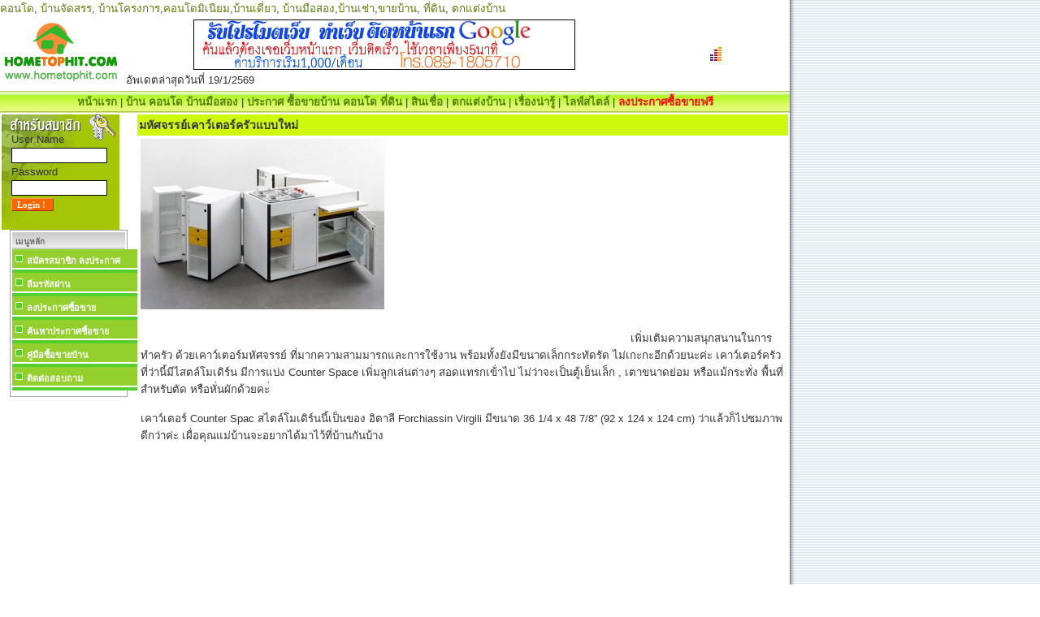

--- FILE ---
content_type: text/html
request_url: http://hometophit.com/hometh/interresting.php?news_id=6609&key=%C1%CB%D1%C8%A8%C3%C3%C2%EC%E0%A4%D2%C7%EC%E0%B5%CD%C3%EC%A4%C3%D1%C7%E1%BA%BA%E3%CB%C1%E8
body_size: 8853
content:
<html xmlns:fb="http://ogp.me/ns/fb#">
<head>
<title>มหัศจรรย์เคาว์เตอร์ครัวแบบใหม่</title>
<meta http-equiv=Content-Type content="text/html; charset=windows-874">
<meta name="abstract" CONTENT="Hometophit ศูนย์กลาง บ้านเช่า บ้านมือสอง คอนโด ที่ดิน หอพัก ห้องเช่า บ้าน ขายบ้าน ห้องพัก">
<meta name="description"  content="มหัศจรรย์เคาว์เตอร์ครัวแบบใหม่">
<meta name="keywords" content="มหัศจรรย์เคาว์เตอร์ครัวแบบใหม่">
<meta name="robots" CONTENT="all">
<meta name="author" CONTENT="Modify by Hometophit">
<link href="../include/thai_property.css" rel="stylesheet"  type="text/css">
<SCRIPT LANGUAGE="JavaScript" src="../include/loadmenu.js"></SCRIPT>
<script src="../include/AC_RunActiveContent.js" type="text/JavaScript"></script>

<style type="text/css">
<!--
body {
	margin-left: 0px;
	margin-top: 0px;
	margin-right: 0px;
	margin-bottom: 0px;
	background-image:   url(../images/v3_bg.gif);
}
-->
</style>

<script type="text/JavaScript"> 
<!--
function clickIE() { 
if (document.all) return false; 
} 
if (document.layers) {document.onmousedown=clickNS;} 
else{document.oncontextmenu=clickIE;} 
document.oncontextmenu=new Function("return false") 
function disableselect(e){ return false } 
function reEnable(){return true} 
document.onselectstart=new Function ("return false") 
if (window.sidebar){ 
document.onmousedown=disableselect 
document.onclick=reEnable 
}
 
//-->
</script>


</head>

<body>
<div id="fb-root"></div>
<script>(function(d, s, id) {
  var js, fjs = d.getElementsByTagName(s)[0];
  if (d.getElementById(id)) return;
  js = d.createElement(s); js.id = id;
  js.src = "//connect.facebook.net/th_TH/all.js#xfbml=1&appId=345578125548076";
  fjs.parentNode.insertBefore(js, fjs);
}(document, 'script', 'facebook-jssdk'));</script>
<a href="/hometh/list_homepost.php?home_for=0&home_type=3" title="คอนโด">คอนโด</a>, <a href="/hometh/list_homepost.php?home_for=0&home_type=12" title="บ้านจัดสรร">บ้านจัดสรร</a>, <a href="/hometh/list_homepost.php?home_for=0&home_type=12" title="บ้านโครงการ">บ้านโครงการ</a>,<a href="/hometh/list_home.php" title="คอนโดมิเนียม">คอนโดมิเนียม</a>,<a href="/hometh/list_homepost.php?home_for=0&home_type=12" title="บ้านเดี่ยว">บ้านเดี่ยว</a>, <a href="/hometh/list_homepost.php?home_for=0&home_type=11" title="บ้านมือสอง">บ้านมือสอง</a>,<a href="/hometh/list_homepost.php?home_for=0&home_type=10" title="บ้านเช่า">บ้านเช่า</a>,<a href="/hometh/list_homepost.php?home_for=2&home_type=11" title="ขายบ้าน">ขายบ้าน</a>, <a href="/hometh/list_homepost.php?home_for=0&home_type=7" title="ที่ดิน">ที่ดิน</a>, <a href="/hometh/list_decor.php" title="ตกแต่งบ้าน">ตกแต่งบ้าน</a><!----ทาวน์โฮม บริษัทนายหน้า, โบรกเกอร์, รับฝากขายบ้าน, realtor, agency, ตัวแทน นายหน้า, รับฝากขาย, ซื้อขายบ้าน, ฝากขายบ้าน นายหน้า บ.นายหน้า ซื้อขายบ้าน, ตัวแทนนายหน้า, โบรกเกอร์บ้าน, นายหน้าบ้าน บ้านเอื้ออาทร แผนที่กรุงเทพ ลงประกาศ ประกาศซื้อขาย ฮวงจุ้ย อพาร์ทเม้นท์ การจัดสวน ห้องน้ำ บ้านเชียงใหม่   ธนาคารกรุงศรีอยุธยา เชียงใหม่ ห้องนอน แบบแปลนบ้าน กระเบื้อง คอนโดให้เช่า รับสร้างบ้าน บ้านสำเร็จรูป แผนที่ กรุงเทพ  การตกแต่งบ้าน จานดาวเทียม ห้องครัว ประกาศขายบ้าน เช่าบ้าน  condo เครื่องปรับอากาศ ซื้อบ้าน แบบสวน ห้องว่างให้เช่า หลังคา ผ้าม่าน แผนที่กรุงเทพมหานคร รับออกแบบ รวมแบบบ้านแบบ, interior design ออกแบบ interior รับออกแบบ Architecture รับออกแบบ Mudahouse, รับเหมา ก่อสร้างบ้าน, บริษัท ก่อสร้าง แปลนบ้าน, แต่งบ้าน, วัสดุก่อสร้าง, แบบห้องนอน, บ้านและสวน, ตกแต่งสวน, ตกแต่ง, บ้านเดี่ยว, คอนโดมีเนียม, ทาวน์เฮ้าส์, apartment, realestate, ภูเก็ต, ประเทศไทย, architect, architecture, interior, design, home, house, homeplan, residential, furniture, decorate, decorating,improvement, repair, garden, gardening, plants, landscape, landscaping, construction, condominium, townhouse, property, real estate, thailand, bangkok, expat, expatriate, skyscraper, forum, webboard, ทาวน์เฮ้าส์, ซื้อขาย, investment, baan, home for sales, home for rent, land, asungha, second hand agent, broker, free advertising, classified, commercial, retail, selling, lease,buy, buying, vacant land, mansiont, auction, building, service, Thai web classified, housing, thailandhome, thailandhouse, rent, furniture, architect, architecture, interior, homeplan, construction, homeadviser Bangna Suanluang Srinakarin Area คอนโดย่าน บางนา สวนหลวง ศรีนครินทร์ Suvarnabhumi / Samutprakarn Province สุวรรณภูมิ และ จ.สมุทรปราการ Bangsue Bangkhen บางซื่อ บางเขน Sukapiban Ramkhamhaeng Bangkapi คอนโดย่าน สุขาภิบาล รามคำแหง บางกะปิ Viphavadi-Rangsit วิภาวดีรังสิต Paholyothin พหลโยธิน Ladprao Raminthra ลาดพร้าว รามอินทรา New Petchburi Rama 9 Ratchadapisek เพชรบุรีตัดใหม่ พระราม 9 รัชดาภิเษก Petchaburi Pleonjit Sukhumvit เพชรบุรี เพลินจิต สุขุมวิท Pratumwan Phayathai Rajprarop ปทุมวัน พญาไท ราชปรารภ Ratchadamri Rama 4 ราชดำริ พระราม 4 Siphaya Surawong Silom Sathorn สี่พระยา สุรวงศ์ สีลม สาทร Narathiwatratchanakharin Rama 3 นราธิวาสราชนครินทร์ พระราม 3 Bangkhae Pinklao Thonburi Taksin บางแค ปิ่นเกล้า ธนบุรี ตากสิน Nonthaburi Province  จ.นนทบุรี Other Area (Suburb,Pattaya,Phuket,Samui,Chiangmai) เขตปริมณฑล พัทยา  สมุย ชะอำ หัวหิน Rangsit Lumlukka Thanyaburi ทาวน์เฮ้าส์ คลัสเตอร์เฮ้าส์ ย่าน รังสิต ลำลูกกา ธัญบุรี  Minburi Hathairaj Nimitmai คลัสเตอร์เฮ้าส์ ย่าน มีนบุรี หทัยราษฎร์ นิมิตใหม่ Srinakarin Bangna Teparak Suvarnabhumi ทาวน์เฮ้าส์ ทาวน์โฮม คลัสเตอร์เฮ้าส์ ย่าน ศรีนครินทร์ บางนา เทพารักษ์ สุวรรณภูมิ Viphavadi-Rangsit วิภาวดีรังสิต Ladprao Raminthra Sukapiban ลาดพร้าว รามอินทรา สุขาภิบาล Prachauthit Rama 2 Petchkasem ประชาอุทิศ พระราม 2 เพชรเกษม Ngamwongwan Pakkred ย่าน งามวงศ์วาน ปากเกร็ด Pinklao Rattanathibet Bangbuathong ปิ่นเกล้า รัตนาธิเบศร์ บางบัวทอง Narathiwatratchanakharin Rama 3 นราธิวาสราชนครินทร์ พระราม 3 Office, Retail, Hotel, Building & Land อพาร์ทเม้นท์ อาคารพาณิชย์  ตึกแถว  โรงงาน อาคารสำนักงาน โรงแรม ห้างสรรพสินค้า Housing & Decoration  ของตกแต่งบ้าน ของใช้ในบ้าน  การลงทุน หุ้น อสังหาริมทรัพย์Feng Shui แหล่งความรู้ โหราศาสตร์ ทางด้าน  ฤกษ์ยาม ดูดวง	----->

<table width="972"  border="0" cellspacing="0" cellpadding="0">
  <tr>
    <td><table width="100%"  border="0" cellspacing="1" cellpadding="1">
      <tr>
        <td width="148"><img src="../images/logo.jpg" width="149" height="82"></td>
        <td valign="top"><table width="100%"  border="0" cellspacing="0" cellpadding="0">
          <tr>
            <td>
              <table width="100%"  border="0" cellspacing="0" cellpadding="1">
                <tr>
				<td width="78%" align="center">
				<a href="http://www.thaitopnetwork.com/" target="_blank"><img src="http://www.hometophit.com/images_banner/468x60/promoteweb_service_468x60.jpg"  border="1" style="border-color: #000000"></a></td>
                  <td width="22%" rowspan="2" align="center"><iframe src="../truehits/truehitsstat.php?pagename=/hometh/interresting.php" width=14 height=17 frameborder=0 marginheight=0 marginwidth=0 scrolling=no></iframe></td>
                </tr>
                              
                   <tr>
				<td colspan="2" > อัพเดตล่าสุดวันที่ 
				  19/1/2569  </td>                 
                  </tr>
              </table></td>
          </tr>
          </table>        </td>
      </tr>
    </table></td>
  </tr>
</table>
 
<table width="972" border="0" cellpadding="0" cellspacing="0" background="/images/bg_menu.gif">
  <tr>
    <td height="27" align="center" ><a href="/index.php" title="หน้าแรก"><strong>หน้าแรก</strong></a> 
      | <a href="/hometh/list_home.php" title="บ้าน คอนโด บ้านมือสอง"><strong>บ้าน คอนโด บ้านมือสอง</strong></a> 
      | <a href="/hometh/house_sale.php" title="ประกาศ ซื้อขายบ้าน บ้านมือสอง คอนโด ที่ดิน"><strong>ประกาศ ซื้อขายบ้าน คอนโด ที่ดิน</strong></a> 
	   | <a href="/hometh/list_finance.php" title="สินเชื่อ"><strong>สินเชื่อ</strong></a> 
      | <a href="/hometh/list_decor.php" title="ตกแต่งบ้าน ตกแต่งสวน"><strong>ตกแต่งบ้าน</strong></a> 
      | <a href="/hometh/list_interrest.php" title="เรื่องน่ารู้"><strong>เรื่องน่ารู้</strong></a> 
      | <a href="/hometh/list_lifestyle.php" title="ไลฟ์สไตล์"><strong>ไลฟ์สไตล์</strong></a> 
	 
	| <a href="/hometh/home_post.php" title="ลงประกาศซื้อขายฟรี"><strong><font color="#ff0000">ลงประกาศซื้อขายฟรี</font></strong></a></td>
  </tr>   
</table>

<table width="972" border="0" cellspacing="1" cellpadding="1">
  <tr>
    <td width="145" valign="top">	<table width="145"  border="0" cellpadding="2" cellspacing="0" background="../images/bg_login.gif" bgcolor="#A4C606">
      <tr>
        <td>&nbsp;</td>
      </tr>
      <tr>
        <td height="123" valign="top">		<table width="90%"  border="0" align="center" cellpadding="1" cellspacing="1">
		<form  method="post"   name="frmlogin"  action="/hometh/secure.php">
          <tr>
            <td><span class="style1">User Name </span></td>
            </tr>
          <tr>
            <td><input  name="mem_user"  type="text" size="15" maxlength="15" class="textbox"></td>
            </tr>
          <tr>
            <td><span class="style1">Password</span></td>
            </tr>
          <tr>
            <td><input name="mem_pwd"  type="password" size="15" maxlength="15" class="textbox"></td>
            </tr>
			 <tr>
            <td><input type="submit" name="Submit" value="Login ! " class="button">
            </td>
            </tr>
			 
			</form>
			
        </table>          </td>
      </tr>
    </table>     
				
      <table width="145"  border="0" align="center" cellpadding="2" cellspacing="1" bgcolor="#A3A3A3">
                  <tr valign="top" >
                    <td bgcolor="#FFFFFF" align="center"><TABLE width="100%" cellPadding=0 cellSpacing=0 class=moduletable>
  <TBODY>
  <TR>
    <TH vAlign=top>เมนูหลัก</TH>
  </TR>
  <TR>
    <TD>
      <TABLE cellSpacing=0 cellPadding=0 width="100%" border=0>
        <TBODY>		
        <TR align=left>
          <TD><a href="/hometh/register_step1.php"    title="สมัครสมาชิก รับสิทธิพิเศษมากมาย" class=mainlevel>สมัครสมาชิก ลงประกาศ</A></TD>
        </TR>	
        <TR align=left>
          <TD><a href="/hometh/forget_password.php"  title="ลืมรหัสผ่าน ระบุอีเมล์เพื่อรับรหัสผ่าน" class=mainlevel>ลืมรหัสผ่าน</A></TD>
        </TR>		
		        <TR align=left>
          <TD> <a href="/hometh/home_post_sale.php"   title="ลงประกาศซื้อขายบ้าน คอนโด ที่ดิน" class=mainlevel>ลงประกาศซื้อขาย</a></TD>
        </TR>
       
        <TR align=left>
          <TD><a href="/hometh/list_homepost.php"  title="ค้นหาประกาศซื้อขาย" class=mainlevel>ค้นหาประกาศซื้อขาย</A></TD>
        </TR>		
		 <TR align=left>
          <TD><a href="/hometh/list_manual.php"   title="คู่มือซื้อขาย และความรู้ในการเลือกอสังหาริมทรัพย์" class=mainlevel>คู่มือซื้อขายบ้าน</A></TD>
        </TR>
		 

		 <TR align=left>
          <TD><a href="/hometh/contactus.php"  title="ติดต่อสอบถาม" class=mainlevel>ติดต่อสอบถาม</A>
		 </TD>
		
        </TR>
		
		</TBODY></TABLE></TD></TR></TBODY></TABLE>      
		
		
 </td>
        </tr>
      </table>

<table width="100%"  border="0" cellspacing="1" cellpadding="1">
  <tr align="center">
    <td>
					
</td>
  </tr>
  <tr>
     <td align="center">
  
  <script type="text/javascript"><!--
google_ad_client = "ca-pub-2606008010869352";
/* 160x600, created 6/16/09 */
google_ad_slot = "7202833922";
google_ad_width = 160;
google_ad_height = 600;
//-->
</script>
<script type="text/javascript"
src="http://pagead2.googlesyndication.com/pagead/show_ads.js">
</script>  
  

</td>
  </tr>
  
</table></td>
	   <td valign="top"><table width="100%" border="0" cellspacing="0" cellpadding="0">
         <tr>
           <td align="right" valign="top" bgcolor="#CCCCCC">             <table width="100%"  border="0" cellspacing="0" cellpadding="2">
               
					<tr>
        <td bgcolor="#CEF80C"><h1>มหัศจรรย์เคาว์เตอร์ครัวแบบใหม่</h1></td>
      </tr>
					
                  <tr valign="top" >
                    <td bgcolor="#FFFFFF"><table width="100%"  border="0" cellspacing="0" cellpadding="0">
                     
					    <tr>
                        <td valign="top"><table width="100%"  border="0" cellspacing="0" cellpadding="2">
                          <tr>
                            <td  valign="top">
							<a href="../images_news/6609_b.jpg"  target="_blank" onClick="this.style.behavior ='url(#default#homepage)';this.setHomePage('http://www.hometophit.com');"><IMG SRC="../images_news/6609_b.jpg" BORDER=0 style="border-color: #000"  align="left" alt="decorating idea design"></a> <script type="text/javascript"><!--
google_ad_client = "pub-2606008010869352";
/* 300x250, created 6/16/09 */
google_ad_slot = "7318752016";
google_ad_width = 300;
google_ad_height = 250;
//-->
</script>
<script type="text/javascript"
src="http://pagead2.googlesyndication.com/pagead/show_ads.js">
</script>เพิ่มเติมความสนุกสนานในการทำครัว ด้วยเคาว์เตอร์มหัศจรรย์ ที่มากความสามมารถและการใช้งาน พร้อมทั้งยังมีขนาดเล็กกระทัดรัด ไม่เกะกะอีกด้วยนะค่ะ เคาว์เตอร์ครัวที่ว่านี้มีไสตล์โมเดิร์น มีการแบ่ง Counter Space เพิ่มลูกเล่นต่างๆ สอดแทรกเข้่าไป ไม่ว่าจะเป็นตู้เย็นเล็ก , เตาขนาดย่อม หรือแม้กระทั่ง พื้นที่สำหรับตัด หรือหั่นผักด้วยคะ่<br />
<br />
เคาว์เตอร์ Counter Spac สไตล์โมเดิร์นนี้เป็นของ อิตาลี Forchiassin Virgili มีขนาด 36 1/4 x 48 7/8”  (92 x 124 x 124 cm) ว่าแล้วก็ไปชมภาพดีกว่าค่ะ เผื่อคุณแม่บ้านจะอยากได้มาไว้ที่บ้านกันบ้าง  <br />
<br />
							</td>
                          </tr>
                        </table></td>
                      </tr>
					   <tr>
                        <td valign="top">  
						<script type="text/javascript"><!--
google_ad_client = "pub-2606008010869352";
/* 250x250, created 6/23/09 */
google_ad_slot = "0788715045";
google_ad_width = 250;
google_ad_height = 250;
//-->
</script>
<script type="text/javascript"
src="http://pagead2.googlesyndication.com/pagead/show_ads.js">
</script>					
						
<font color="#FBFBFB">บ้านมือสอง คอนโด condo บ้านจัดสรร คอนโดมิเนียม บ้านเดี่ยว บ้านเช่า ที่ดิน</font><br>
<!--ที่มา : ระบบอินเตอร์เน็ต<br>-->
วันที่  :  7 สิงหาคม 2555<br>
จำนวนผู้อ่าน : 5298 ครั้ง  <fb:like href="http://hometophit.com/interresting.php?news_id=6609&key=%C1%CB%D1%C8%A8%C3%C3%C2%EC%E0%A4%D2%C7%EC%E0%B5%CD%C3%EC%A4%C3%D1%C7%E1%BA%BA%E3%CB%C1%E8&key=%C1%CB%D1%C8%A8%C3%C3%C2%EC%E0%A4%D2%C7%EC%E0%B5%CD%C3%EC%A4%C3%D1%C7%E1%BA%BA%E3%CB%C1%E8" send="false" layout="button_count" width="320" show_faces="true"></fb:like> <br>
<font  color="#CC6600">  <strong>เรื่องอื่นๆที่น่าสนใจ</strong></font><br>
				<table width="100%"  border="0" cellspacing="1" cellpadding="2">
				 
          	    <tr>
                    <td><img src="../images/arrow.gif" width="14" height="13"> <a href="interresting.php?news_id=6997&key=%E0%C5%D7%CD%A1%B5%E9%B9%E4%C1%E9%C1%D2%A8%D1%B4%CA%C7%B9"  title="เลือกต้นไม้มาจัดสวน ดูรายละเอียด" target="_blank">เลือกต้นไม้มาจัดสวน</a> <font size="-1"><I>(ดู 6305 ครั้ง)</I></font></td>
                  </tr>
				     
          	    <tr>
                    <td><img src="../images/arrow.gif" width="14" height="13"> <a href="interresting.php?news_id=7008&key=%BB%C5%D9%A1%B5%E9%B9%E4%C1%E9%E3%B9%A4%CD%B9%E2%B4%C1%D4%E0%B9%D5%C2%C1"  title="ปลูกต้นไม้ในคอนโดมิเนียม ดูรายละเอียด" target="_blank">ปลูกต้นไม้ในคอนโดมิเนียม</a> <font size="-1"><I>(ดู 5125 ครั้ง)</I></font></td>
                  </tr>
				     
          	    <tr>
                    <td><img src="../images/arrow.gif" width="14" height="13"> <a href="interresting.php?news_id=7058&key=%E0%C5%D7%CD%A1%E4%C1%E9%A1%C3%D0%B6%D2%A7%E0%A2%E9%D2%BA%E9%D2%B9"  title="เลือกไม้กระถางเข้าบ้าน ดูรายละเอียด" target="_blank">เลือกไม้กระถางเข้าบ้าน</a> <font size="-1"><I>(ดู 5163 ครั้ง)</I></font></td>
                  </tr>
				     
          	    <tr>
                    <td><img src="../images/arrow.gif" width="14" height="13"> <a href="interresting.php?news_id=7060&key=%E0%BE%D4%E8%C1%CA%D5%CA%D1%B9%E3%CB%E9%BA%E9%D2%B9...%C3%D1%BA%BB%D5%E3%CB%C1%E8%20-%20%BA%E9%D2%B9%CA%C7%C2%B4%E9%C7%C2%C1%D7%CD%A4%D8%B3"  title="เพิ่มสีสันให้บ้าน...รับปีใหม่ - บ้านสวยด้วยมือคุณ ดูรายละเอียด" target="_blank">เพิ่มสีสันให้บ้าน...รับปีใหม่ - บ้านสวยด้วยมือคุณ</a> <font size="-1"><I>(ดู 4741 ครั้ง)</I></font></td>
                  </tr>
				     
          	    <tr>
                    <td><img src="../images/arrow.gif" width="14" height="13"> <a href="interresting.php?news_id=7067&key=%C7%D4%B8%D5%E0%C5%D7%CD%A1%CD%D0%C5%D9%C1%D4%E0%B9%D5%C2%C1%A4%D8%B3%C0%D2%BE%B4%D5"  title="วิธีเลือกอะลูมิเนียมคุณภาพดี ดูรายละเอียด" target="_blank">วิธีเลือกอะลูมิเนียมคุณภาพดี</a> <font size="-1"><I>(ดู 4646 ครั้ง)</I></font></td>
                  </tr>
				     
          	    <tr>
                    <td><img src="../images/arrow.gif" width="14" height="13"> <a href="interresting.php?news_id=7035&key=5%20%E4%CD%E0%B4%D5%C2%E1%B5%E8%A7%BA%E9%D2%B9%CA%C7%C2%20...%E3%CB%E9%CD%C2%D9%E8%CA%BA%D2%C2%20-%20%BA%E9%D2%B9%CA%C7%C2%B4%E9%C7%C2%C1%D7%CD%A4%D8%B3"  title="5 ไอเดียแต่งบ้านสวย ...ให้อยู่สบาย - บ้านสวยด้วยมือคุณ ดูรายละเอียด" target="_blank">5 ไอเดียแต่งบ้านสวย ...ให้อยู่สบาย - บ้านสวยด้วยมือคุณ</a> <font size="-1"><I>(ดู 5504 ครั้ง)</I></font></td>
                  </tr>
				     
          	    <tr>
                    <td><img src="../images/arrow.gif" width="14" height="13"> <a href="interresting.php?news_id=7033&key=%A8%D1%B4%CA%C7%B9%BA%B9%B4%D2%B4%BF%E9%D2"  title="จัดสวนบนดาดฟ้า ดูรายละเอียด" target="_blank">จัดสวนบนดาดฟ้า</a> <font size="-1"><I>(ดู 6999 ครั้ง)</I></font></td>
                  </tr>
				     
          	    <tr>
                    <td><img src="../images/arrow.gif" width="14" height="13"> <a href="interresting.php?news_id=7066&key=%E0%C5%D7%CD%A1%C7%D1%CA%B4%D8%B7%D3%BE%D7%E9%B9%CA%C7%B9"  title="เลือกวัสดุทำพื้นสวน ดูรายละเอียด" target="_blank">เลือกวัสดุทำพื้นสวน</a> <font size="-1"><I>(ดู 5572 ครั้ง)</I></font></td>
                  </tr>
				     
          	    <tr>
                    <td><img src="../images/arrow.gif" width="14" height="13"> <a href="interresting.php?news_id=7098&key=%CD%CD%A1%E1%BA%BA%BA%E9%D2%B9%A4%CD%B9%E2%B4%E3%CB%E9%CA%C7%C2%E1%C5%D0%BB%C3%D0%CB%C2%D1%B4"  title="ออกแบบบ้านคอนโดให้สวยและประหยัด ดูรายละเอียด" target="_blank">ออกแบบบ้านคอนโดให้สวยและประหยัด</a> <font size="-1"><I>(ดู 5049 ครั้ง)</I></font></td>
                  </tr>
				     
          	    <tr>
                    <td><img src="../images/arrow.gif" width="14" height="13"> <a href="interresting.php?news_id=7078&key=%BB%C3%D0%B5%D9%CB%B9%E9%D2%B5%E8%D2%A7%20%E1%CB%E8%A7%A8%D4%B9%B5%B9%D2%A1%D2%C3"  title="ประตูหน้าต่าง แห่งจินตนาการ ดูรายละเอียด" target="_blank">ประตูหน้าต่าง แห่งจินตนาการ</a> <font size="-1"><I>(ดู 5193 ครั้ง)</I></font></td>
                  </tr>
				     
          	    <tr>
                    <td><img src="../images/arrow.gif" width="14" height="13"> <a href="interresting.php?news_id=7130&key=%E0%C1%D7%E8%CD%A4%D4%B4%A8%D0%AB%D7%E9%CD%E4%C1%E9%B4%CD%A1%CB%CD%C1"  title="เมื่อคิดจะซื้อไม้ดอกหอม ดูรายละเอียด" target="_blank">เมื่อคิดจะซื้อไม้ดอกหอม</a> <font size="-1"><I>(ดู 5451 ครั้ง)</I></font></td>
                  </tr>
				     
          	    <tr>
                    <td><img src="../images/arrow.gif" width="14" height="13"> <a href="interresting.php?news_id=7072&key=%A1%D2%C3%AB%E8%CD%C1%E1%AB%C1%BA%E9%D2%B9%CB%C5%D1%A7%B9%E9%D3%C5%B4"  title="การซ่อมแซมบ้านหลังน้ำลด ดูรายละเอียด" target="_blank">การซ่อมแซมบ้านหลังน้ำลด</a> <font size="-1"><I>(ดู 4468 ครั้ง)</I></font></td>
                  </tr>
				     
          	    <tr>
                    <td><img src="../images/arrow.gif" width="14" height="13"> <a href="interresting.php?news_id=6983&key=%E0%C5%D7%CD%A1%E0%BF%CD%C3%EC%B9%D4%E0%A8%CD%C3%EC%E3%CB%E9%E0%CB%C1%D2%D0%A1%D1%BA%BA%E9%D2%B9"  title="เลือกเฟอร์นิเจอร์ให้เหมาะกับบ้าน ดูรายละเอียด" target="_blank">เลือกเฟอร์นิเจอร์ให้เหมาะกับบ้าน</a> <font size="-1"><I>(ดู 5184 ครั้ง)</I></font></td>
                  </tr>
				     
          	    <tr>
                    <td><img src="../images/arrow.gif" width="14" height="13"> <a href="interresting.php?news_id=6977&key=%E0%A4%C5%E7%B4%C5%D1%BA%E1%B5%E8%A7%BA%E9%D2%B9%CD%C2%E8%D2%A7%C1%D7%CD%CD%D2%AA%D5%BE"  title="เคล็ดลับแต่งบ้านอย่างมืออาชีพ ดูรายละเอียด" target="_blank">เคล็ดลับแต่งบ้านอย่างมืออาชีพ</a> <font size="-1"><I>(ดู 5440 ครั้ง)</I></font></td>
                  </tr>
				     
          	    <tr>
                    <td><img src="../images/arrow.gif" width="14" height="13"> <a href="interresting.php?news_id=6971&key=%E1%B5%E8%A7%BA%E9%D2%B9%E3%CB%E9%B9%E8%D2%CD%C2%D9%E8%E1%C5%D0%BB%C3%D0%CB%C2%D1%B4%BE%C5%D1%A7%A7%D2%B9"  title="แต่งบ้านให้น่าอยู่และประหยัดพลังงาน ดูรายละเอียด" target="_blank">แต่งบ้านให้น่าอยู่และประหยัดพลังงาน</a> <font size="-1"><I>(ดู 5387 ครั้ง)</I></font></td>
                  </tr>
				     
          	    <tr>
                    <td><img src="../images/arrow.gif" width="14" height="13"> <a href="interresting.php?news_id=6969&key=%CA%C7%B9%E3%B9%BA%E9%D2%B9%A1%D1%BA%C3%D0%BA%BA%C3%D0%BA%D2%C2%B9%E9%D3"  title="สวนในบ้านกับระบบระบายน้ำ ดูรายละเอียด" target="_blank">สวนในบ้านกับระบบระบายน้ำ</a> <font size="-1"><I>(ดู 14350 ครั้ง)</I></font></td>
                  </tr>
				     
          	    <tr>
                    <td><img src="../images/arrow.gif" width="14" height="13"> <a href="interresting.php?news_id=6957&key=%B4%D9%E1%C5%B5%E9%B9%E4%C1%E9%CB%C5%D1%A7%A8%D1%B4%CA%C7%B9"  title="ดูแลต้นไม้หลังจัดสวน ดูรายละเอียด" target="_blank">ดูแลต้นไม้หลังจัดสวน</a> <font size="-1"><I>(ดู 5892 ครั้ง)</I></font></td>
                  </tr>
				     
          	    <tr>
                    <td><img src="../images/arrow.gif" width="14" height="13"> <a href="interresting.php?news_id=6948&key=%B5%D4%B4%BF%D4%C5%EC%C1%B9%D4%C3%C0%D1%C2%20%AA%E8%C7%C2%BB%A1%BB%E9%CD%A7%BA%E9%D2%B9"  title="ติดฟิล์มนิรภัย ช่วยปกป้องบ้าน ดูรายละเอียด" target="_blank">ติดฟิล์มนิรภัย ช่วยปกป้องบ้าน</a> <font size="-1"><I>(ดู 5377 ครั้ง)</I></font></td>
                  </tr>
				     
          	    <tr>
                    <td><img src="../images/arrow.gif" width="14" height="13"> <a href="interresting.php?news_id=6936&key=%E1%B5%E8%A7%BA%E9%D2%B9%E3%B9%C3%D2%A4%D2%BB%C3%D0%CB%C2%D1%B4"  title="แต่งบ้านในราคาประหยัด ดูรายละเอียด" target="_blank">แต่งบ้านในราคาประหยัด</a> <font size="-1"><I>(ดู 5886 ครั้ง)</I></font></td>
                  </tr>
				     
          	    <tr>
                    <td><img src="../images/arrow.gif" width="14" height="13"> <a href="interresting.php?news_id=6931&key=%E0%C5%D7%CD%A1%CA%D5%C1%D2%E1%B5%E8%A7%CA%C7%B9"  title="เลือกสีมาแต่งสวน ดูรายละเอียด" target="_blank">เลือกสีมาแต่งสวน</a> <font size="-1"><I>(ดู 4903 ครั้ง)</I></font></td>
                  </tr>
				     
          	    <tr>
                    <td><img src="../images/arrow.gif" width="14" height="13"> <a href="interresting.php?news_id=6928&key=%B5%A1%E1%B5%E8%A7%CB%E9%CD%A7%B9%CD%B9%CA%D3%CB%C3%D1%BA%E0%B4%E7%A1"  title="ตกแต่งห้องนอนสำหรับเด็ก ดูรายละเอียด" target="_blank">ตกแต่งห้องนอนสำหรับเด็ก</a> <font size="-1"><I>(ดู 4730 ครั้ง)</I></font></td>
                  </tr>
				     
          	    <tr>
                    <td><img src="../images/arrow.gif" width="14" height="13"> <a href="interresting.php?news_id=6925&key=%C1%D2%A8%D1%B4%CA%C7%B9%E0%C3%D5%C2%A1%B9%A1%E1%C5%D0%BC%D5%E0%CA%D7%E9%CD%A1%D1%B9%E0%B6%CD%D0"  title="มาจัดสวนเรียกนกและผีเสื้อกันเถอะ ดูรายละเอียด" target="_blank">มาจัดสวนเรียกนกและผีเสื้อกันเถอะ</a> <font size="-1"><I>(ดู 7598 ครั้ง)</I></font></td>
                  </tr>
				     
          	    <tr>
                    <td><img src="../images/arrow.gif" width="14" height="13"> <a href="interresting.php?news_id=6922&key=%E4%CD%E0%B4%D5%C2%E1%B5%E8%A7%BA%E9%D2%B9%E3%CB%E9%E4%B4%E9%CD%D2%C3%C1%B3%EC%BE%D1%A1%BC%E8%CD%B9"  title="ไอเดียแต่งบ้านให้ได้อารมณ์พักผ่อน ดูรายละเอียด" target="_blank">ไอเดียแต่งบ้านให้ได้อารมณ์พักผ่อน</a> <font size="-1"><I>(ดู 5536 ครั้ง)</I></font></td>
                  </tr>
				     
          	    <tr>
                    <td><img src="../images/arrow.gif" width="14" height="13"> <a href="interresting.php?news_id=6913&key=%BA%E9%D2%B9%CA%C7%C2%B4%E9%C7%C2%CA%C7%B9%E4%C1%E9%E1%A2%C7%B9"  title="บ้านสวยด้วยสวนไม้แขวน ดูรายละเอียด" target="_blank">บ้านสวยด้วยสวนไม้แขวน</a> <font size="-1"><I>(ดู 6269 ครั้ง)</I></font></td>
                  </tr>
				     
          	    <tr>
                    <td><img src="../images/arrow.gif" width="14" height="13"> <a href="interresting.php?news_id=6901&key=%BA%E9%D2%B9%A1%D1%BA%E4%C1%E9%E3%CB%AD%E8"  title="บ้านกับไม้ใหญ่ ดูรายละเอียด" target="_blank">บ้านกับไม้ใหญ่</a> <font size="-1"><I>(ดู 5266 ครั้ง)</I></font></td>
                  </tr>
				    				  
                
                </table>

						 <br>
 
					     </td>
                      </tr>
                    </table>     					
					
					</td>
              </tr>
               
           </table>           </td>
         </tr>
    </table>
	<table width="100%"  border="0" cellspacing="1" cellpadding="2">
                  <tr>
                    <td align="center">
<!-- SiteSearch Google -->
<form method="get" action="http://www.google.co.th/custom" target="google_window">
<table border="0" bgcolor="#ffffff">
<tr><td nowrap="nowrap" valign="top" align="left" height="32">
<a href="http://www.google.com/">
<img src="http://www.google.com/logos/Logo_25wht.gif" border="0" alt="Google" align="middle"></img></a>
</td>
<td nowrap="nowrap">
<input type="hidden" name="domains" value="www.hometophit.com"></input>
<label for="sbi" style="display: none">Enter your search terms</label>
<input type="text" name="q" size="31" maxlength="255" value="" id="sbi"></input>
<label for="sbb" style="display: none">Submit search form</label>
<input type="submit" name="sa" value="Search" id="sbb"></input>
</td></tr>
<tr>
<td>&nbsp;</td>
<td nowrap="nowrap">
<table>
<tr>
<td>
<input type="radio" name="sitesearch" value="" checked id="ss0"></input>
<label for="ss0" title="Search the Web"><font size="-1" color="black">Web</font></label></td>
<td>
<input type="radio" name="sitesearch" value="www.hometophit.com" id="ss1"></input>
<label for="ss1" title="Search www.hometophit.com"><font size="-1" color="black">www.hometophit.com</font></label></td>
</tr>
</table>
<input type="hidden" name="client" value="pub-2606008010869352"></input>
<input type="hidden" name="forid" value="1"></input>
<input type="hidden" name="ie" value="tis-620"></input>
<input type="hidden" name="oe" value="tis-620"></input>
<input type="hidden" name="cof" value="GALT:#008000;GL:1;DIV:#1B703A;VLC:663399;AH:center;BGC:FFFFFF;LBGC:336699;ALC:1B703A;LC:1B703A;T:000000;GFNT:0000FF;GIMP:0000FF;FORID:1"></input>
<input type="hidden" name="hl" value="en"></input>
</td></tr></table>
</form>
<!-- SiteSearch Google -->

</td>
                  </tr>
                </table>
				<iframe src="http://www.facebook.com/plugins/likebox.php?id=142228742637816&amp;width=700&amp;connections=5&amp;stream=false&amp;header=false&amp;height=160" scrolling="no" frameborder="0" style="border:none; overflow:hidden; width:700px; height:160px;" allowTransparency="true"></iframe>
				
				
	<font color="#FdFfFf">ขายบ้าน, คอนโด มือสอง, บริษัทนายหน้า, โบรกเกอร์, รับฝากขายบ้าน, ขายบ้าน, realtor, agency, บริษัท ขายบ้าน, ตัวแทน นายหน้า, รับฝากขาย, ซื้อขายบ้าน, ฝากขายบ้าน
นายหน้า ขายบ้าน, บ.นายหน้า ขายบ้าน, โบรกเกอร์, ซื้อขายบ้าน, รับฝากขายบ้าน, ตัวแทนนายหน้า, โบรกเกอร์บ้าน, นายหน้าบ้าน, ตัวแทนบ้าน ขายบ้าน ตกแต่งบ้าน  ฟอร์นิเจอร์ ออกแบบ บ้าน ซื้อขาย บ้าน, รับออกแบบ บ้าน, รวมแบบบ้านแบบ บ้าน, ตกแต่งภายใน บ้าน, interior design ออกแบบ บ้าน, interior รับออกแบบ บ้าน,
Architecture รับออกแบบ บ้าน, ตกแต่งบ้าน, ตกแต่งภายใน, Mudahouse, ตกแต่งภายใน, รับเหมา ก่อสร้างบ้าน, บริษัท ก่อสร้าง</font>

	
	</td>
  </tr>
</table>
<table width="972" border="0" cellspacing="0" cellpadding="0" background="../images/bg_bar_bottom.gif">
<tr>
<td bgcolor="#596B03">

</td>
</tr>

  <tr>
    <td height="50" align="center" valign="top" >
      <table width="80%"  border="0" cellspacing="0" cellpadding="0">
      
      <tr>
        <td valign="top"><table width="100%"  border="0" cellspacing="1" cellpadding="2">
          <tr>
              <td>  </td>
            <td><b> ติดต่อลงโฆษณา : </b><a href="mailto:ududee@msn.com"><font color="#ff0000">ududee@msn.com</font></a> </td>
          </tr>
		  <tr>
              <td colspan="2" align="center"><b>โทรศัพท์:  08-9180-5710 </b>  </td>
           
          </tr>

        </table></td>
      </tr>
      <tr>
        <td align="center" valign="top">Copyright &copy;2005-2012 Hometophit All rights reserved  </td>
      </tr>
    </table>
    <br></td>
   
  </tr>
</table>



<script src="http://www.google-analytics.com/urchin.js" type="text/javascript">
</script>
<script type="text/javascript">
_uacct = "UA-2296054-1";
urchinTracker();
</script>
<STYLE type=text/css>#floater {
	VISIBILITY: visible; POSITION: absolute
}
</STYLE>

<SCRIPT language=JavaScript>

self.onError=null;
currentX = currentY = 0; 
whichIt = null; 
lastScrollX = 0; lastScrollY = 0;
NS = (document.layers) ? 1 : 0;
IE = (document.all) ? 1: 0;

function heartBeat() 
{
	if(IE) 
	{ 
		diffY = document.body.scrollTop; 
		diffX = 0; 
	}
	if(NS) { diffY = self.pageYOffset; diffX = self.pageXOffset; }
	if(diffY != lastScrollY) {
		percent = .1 * (diffY - lastScrollY);
		if(percent > 0) percent = Math.ceil(percent);
		else percent = Math.floor(percent);
		if(IE) document.all.floater.style.pixelTop += percent;
		if(NS) document.floater.top += percent; 
		lastScrollY = lastScrollY + percent;
	}
	if(diffX != lastScrollX) {
		percent = .1 * (diffX - lastScrollX);
		if(percent > 0) percent = Math.ceil(percent);
		else percent = Math.floor(percent);
		if(IE) document.all.floater.style.pixelLeft += percent;
		if(NS) document.floater.top += percent;
		lastScrollY = lastScrollY + percent;
	} 
} 
if(NS || IE) action = window.setInterval("heartBeat()",1);

</SCRIPT>
<DIV id=floater style="Z-INDEX: 10; LEFT: 945px; WIDTH: 199px; TOP: 0px">
      <TABLE cellSpacing=0 cellPadding=0 width=183 border=0>
        <TBODY>		  
		<TR>
          <TD>
	  	&nbsp;
			</TD>
        </TR>
<TR>
          <TD height="5">
		  </TD>
        </TR>
				
		</TBODY></TABLE>
		</DIV></body>
</html>


--- FILE ---
content_type: text/html; charset=utf-8
request_url: https://www.google.com/recaptcha/api2/aframe
body_size: 267
content:
<!DOCTYPE HTML><html><head><meta http-equiv="content-type" content="text/html; charset=UTF-8"></head><body><script nonce="sVIdGoI9Zv1LMxv7pXiSNA">/** Anti-fraud and anti-abuse applications only. See google.com/recaptcha */ try{var clients={'sodar':'https://pagead2.googlesyndication.com/pagead/sodar?'};window.addEventListener("message",function(a){try{if(a.source===window.parent){var b=JSON.parse(a.data);var c=clients[b['id']];if(c){var d=document.createElement('img');d.src=c+b['params']+'&rc='+(localStorage.getItem("rc::a")?sessionStorage.getItem("rc::b"):"");window.document.body.appendChild(d);sessionStorage.setItem("rc::e",parseInt(sessionStorage.getItem("rc::e")||0)+1);localStorage.setItem("rc::h",'1768818413749');}}}catch(b){}});window.parent.postMessage("_grecaptcha_ready", "*");}catch(b){}</script></body></html>